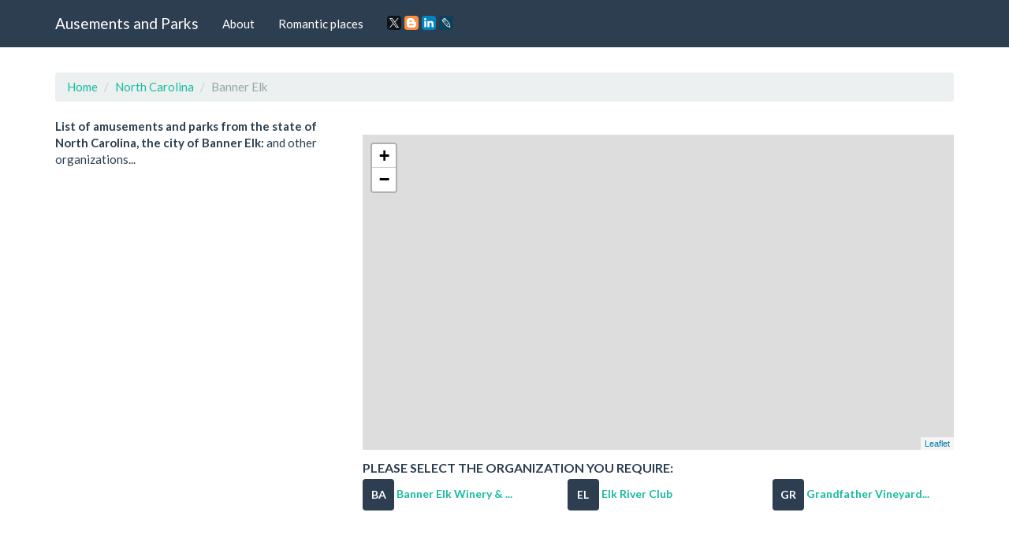

--- FILE ---
content_type: text/html; charset=utf-8
request_url: https://www.google.com/recaptcha/api2/aframe
body_size: 259
content:
<!DOCTYPE HTML><html><head><meta http-equiv="content-type" content="text/html; charset=UTF-8"></head><body><script nonce="X0PPDV-qEwZcmX1QWlVomg">/** Anti-fraud and anti-abuse applications only. See google.com/recaptcha */ try{var clients={'sodar':'https://pagead2.googlesyndication.com/pagead/sodar?'};window.addEventListener("message",function(a){try{if(a.source===window.parent){var b=JSON.parse(a.data);var c=clients[b['id']];if(c){var d=document.createElement('img');d.src=c+b['params']+'&rc='+(localStorage.getItem("rc::a")?sessionStorage.getItem("rc::b"):"");window.document.body.appendChild(d);sessionStorage.setItem("rc::e",parseInt(sessionStorage.getItem("rc::e")||0)+1);localStorage.setItem("rc::h",'1768894284910');}}}catch(b){}});window.parent.postMessage("_grecaptcha_ready", "*");}catch(b){}</script></body></html>